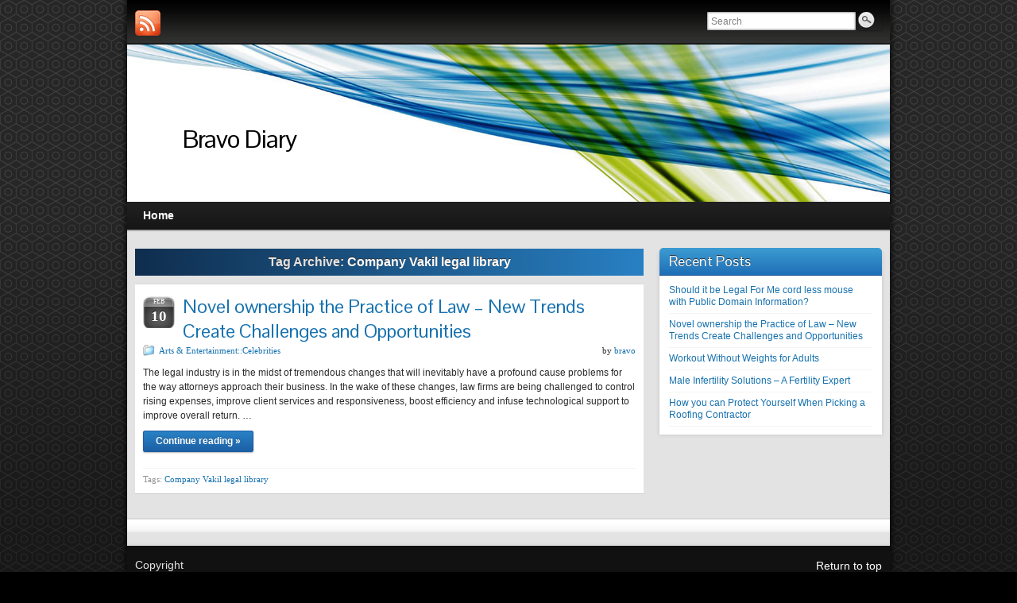

--- FILE ---
content_type: text/html; charset=UTF-8
request_url: http://bravo.tinnitusvault.com/tag/company-vakil-legal-library/
body_size: 5544
content:
<!DOCTYPE html PUBLIC "-//W3C//DTD XHTML 1.0 Strict//EN" "http://www.w3.org/TR/xhtml1/DTD/xhtml1-strict.dtd">
<html xmlns="http://www.w3.org/1999/xhtml" lang="en-US" prefix="og: http://ogp.me/ns#">
<head profile="http://gmpg.org/xfn/11">
    <meta http-equiv="Content-Type" content="text/html; charset=UTF-8" />
    <meta http-equiv="X-UA-Compatible" content="IE=Edge" />
    <link rel="pingback" href="http://bravo.tinnitusvault.com/xmlrpc.php" /> 
    <title>Company Vakil legal library Archives - Bravo Diary</title>

<!-- This site is optimized with the Yoast SEO plugin v5.5 - https://yoast.com/wordpress/plugins/seo/ -->
<meta name="robots" content="noindex,follow"/>
<link rel="canonical" href="http://bravo.tinnitusvault.com/tag/company-vakil-legal-library/" />
<meta property="og:locale" content="en_US" />
<meta property="og:type" content="object" />
<meta property="og:title" content="Company Vakil legal library Archives - Bravo Diary" />
<meta property="og:url" content="http://bravo.tinnitusvault.com/tag/company-vakil-legal-library/" />
<meta property="og:site_name" content="Bravo Diary" />
<meta name="twitter:card" content="summary" />
<meta name="twitter:title" content="Company Vakil legal library Archives - Bravo Diary" />
<script type='application/ld+json'>{"@context":"http:\/\/schema.org","@type":"WebSite","@id":"#website","url":"http:\/\/bravo.tinnitusvault.com\/","name":"Bravo Diary","potentialAction":{"@type":"SearchAction","target":"http:\/\/bravo.tinnitusvault.com\/?s={search_term_string}","query-input":"required name=search_term_string"}}</script>
<!-- / Yoast SEO plugin. -->

<link rel='dns-prefetch' href='//s.w.org' />
<link rel="alternate" type="application/rss+xml" title="Bravo Diary &raquo; Feed" href="http://bravo.tinnitusvault.com/feed/" />
<link rel="alternate" type="application/rss+xml" title="Bravo Diary &raquo; Company Vakil legal library Tag Feed" href="http://bravo.tinnitusvault.com/tag/company-vakil-legal-library/feed/" />
	<script type="text/javascript">
	WebFontConfig = {
		google: { families: ['Pontano+Sans::latin'] }
	};
	(function() {
		var wf = document.createElement('script');
		wf.src = ('https:' == document.location.protocol ? 'https' : 'http') + '://ajax.googleapis.com/ajax/libs/webfont/1/webfont.js';
		wf.type = 'text/javascript';
		wf.async = 'true';
		var s = document.getElementsByTagName('script')[0];
		s.parentNode.insertBefore(wf, s);
	})(); 
    </script>
    		<script type="text/javascript">
			window._wpemojiSettings = {"baseUrl":"https:\/\/s.w.org\/images\/core\/emoji\/2.3\/72x72\/","ext":".png","svgUrl":"https:\/\/s.w.org\/images\/core\/emoji\/2.3\/svg\/","svgExt":".svg","source":{"concatemoji":"http:\/\/bravo.tinnitusvault.com\/wp-includes\/js\/wp-emoji-release.min.js?ver=4.8.25"}};
			!function(t,a,e){var r,i,n,o=a.createElement("canvas"),l=o.getContext&&o.getContext("2d");function c(t){var e=a.createElement("script");e.src=t,e.defer=e.type="text/javascript",a.getElementsByTagName("head")[0].appendChild(e)}for(n=Array("flag","emoji4"),e.supports={everything:!0,everythingExceptFlag:!0},i=0;i<n.length;i++)e.supports[n[i]]=function(t){var e,a=String.fromCharCode;if(!l||!l.fillText)return!1;switch(l.clearRect(0,0,o.width,o.height),l.textBaseline="top",l.font="600 32px Arial",t){case"flag":return(l.fillText(a(55356,56826,55356,56819),0,0),e=o.toDataURL(),l.clearRect(0,0,o.width,o.height),l.fillText(a(55356,56826,8203,55356,56819),0,0),e===o.toDataURL())?!1:(l.clearRect(0,0,o.width,o.height),l.fillText(a(55356,57332,56128,56423,56128,56418,56128,56421,56128,56430,56128,56423,56128,56447),0,0),e=o.toDataURL(),l.clearRect(0,0,o.width,o.height),l.fillText(a(55356,57332,8203,56128,56423,8203,56128,56418,8203,56128,56421,8203,56128,56430,8203,56128,56423,8203,56128,56447),0,0),e!==o.toDataURL());case"emoji4":return l.fillText(a(55358,56794,8205,9794,65039),0,0),e=o.toDataURL(),l.clearRect(0,0,o.width,o.height),l.fillText(a(55358,56794,8203,9794,65039),0,0),e!==o.toDataURL()}return!1}(n[i]),e.supports.everything=e.supports.everything&&e.supports[n[i]],"flag"!==n[i]&&(e.supports.everythingExceptFlag=e.supports.everythingExceptFlag&&e.supports[n[i]]);e.supports.everythingExceptFlag=e.supports.everythingExceptFlag&&!e.supports.flag,e.DOMReady=!1,e.readyCallback=function(){e.DOMReady=!0},e.supports.everything||(r=function(){e.readyCallback()},a.addEventListener?(a.addEventListener("DOMContentLoaded",r,!1),t.addEventListener("load",r,!1)):(t.attachEvent("onload",r),a.attachEvent("onreadystatechange",function(){"complete"===a.readyState&&e.readyCallback()})),(r=e.source||{}).concatemoji?c(r.concatemoji):r.wpemoji&&r.twemoji&&(c(r.twemoji),c(r.wpemoji)))}(window,document,window._wpemojiSettings);
		</script>
		<style type="text/css">
img.wp-smiley,
img.emoji {
	display: inline !important;
	border: none !important;
	box-shadow: none !important;
	height: 1em !important;
	width: 1em !important;
	margin: 0 .07em !important;
	vertical-align: -0.1em !important;
	background: none !important;
	padding: 0 !important;
}
</style>
<link rel='stylesheet' id='graphene-stylesheet-css'  href='http://bravo.tinnitusvault.com/wp-content/themes/graphene/style.css?ver=4.8.25' type='text/css' media='screen' />
<script type='text/javascript' src='http://bravo.tinnitusvault.com/wp-includes/js/jquery/jquery.js?ver=1.12.4'></script>
<script type='text/javascript' src='http://bravo.tinnitusvault.com/wp-includes/js/jquery/jquery-migrate.min.js?ver=1.4.1'></script>
<script type='text/javascript' src='http://bravo.tinnitusvault.com/wp-content/themes/graphene/js/jquery.tools.min.js?ver=4.8.25'></script>
<script type='text/javascript'>
/* <![CDATA[ */
var grapheneJS = {"templateUrl":"http:\/\/bravo.tinnitusvault.com\/wp-content\/themes\/graphene","isSingular":"","shouldShowComments":"","commentsOrder":"newest","sliderDisable":"","sliderAnimation":"horizontal-slide","sliderTransSpeed":"400","sliderInterval":"7000","sliderDisplay":"thumbnail-excerpt","infScroll":"","infScrollClick":"","infScrollComments":"","totalPosts":"1","postsPerPage":"20","isPageNavi":"","infScrollMsgText":"Fetching window.grapheneInfScrollItemsPerPage more item from window.grapheneInfScrollItemsLeft left ...","infScrollMsgTextPlural":"Fetching window.grapheneInfScrollItemsPerPage more items from window.grapheneInfScrollItemsLeft left ...","infScrollFinishedText":"No more items to fetch","commentsPerPage":"50","totalComments":"0","infScrollCommentsMsg":"Fetching window.grapheneInfScrollCommentsPerPage more top level comment from window.grapheneInfScrollCommentsLeft left ...","infScrollCommentsMsgPlural":"Fetching window.grapheneInfScrollCommentsPerPage more top level comments from window.grapheneInfScrollCommentsLeft left ...","infScrollCommentsFinishedMsg":"No more comments to fetch"};
/* ]]> */
</script>
<script type='text/javascript' src='http://bravo.tinnitusvault.com/wp-content/themes/graphene/js/graphene.js?ver=4.8.25'></script>
<link rel='https://api.w.org/' href='http://bravo.tinnitusvault.com/wp-json/' />
<link rel="EditURI" type="application/rsd+xml" title="RSD" href="http://bravo.tinnitusvault.com/xmlrpc.php?rsd" />
<link rel="wlwmanifest" type="application/wlwmanifest+xml" href="http://bravo.tinnitusvault.com/wp-includes/wlwmanifest.xml" /> 
<meta name="generator" content="WordPress 4.8.25" />
<style type="text/css">
#nav li ul{width:200px} #nav li ul ul{margin-left:200px}#header-menu ul li a, #secondary-menu ul li a{width:180px}
</style>
	<!--[if lte IE 7]>
      <style type="text/css" media="screen">
      	#footer, div.sidebar-wrap, .block-button, .featured_slider, #slider_root, #nav li ul, .pie{behavior: url(http://bravo.tinnitusvault.com/wp-content/themes/graphene/js/PIE.php);}
        .featured_slider{margin-top:0 !important;}
        #header-menu-wrap {z-index:5}
      </style>
    <![endif]-->
    </head>
<body class="archive tag tag-company-vakil-legal-library tag-12 two_col_left two-columns">

<div class="bg-gradient">


<div id="container" class="container_16">
    
            <div id="top-bar">
                				<div id="profiles" class="clearfix gutter-left">
                                <a href="http://bravo.tinnitusvault.com/feed/" title="Subscribe to Bravo Diary&#039;s RSS feed" id="social-id-1" class="mysocial social-rss">
            	<img src="http://bravo.tinnitusvault.com/wp-content/themes/graphene/images/social/rss.png" alt="RSS" title="Subscribe to Bravo Diary&#039;s RSS feed" />
            </a>
    	                </div>
                                        <div id="top_search" class="grid_4">
                    <form id="searchform" class="searchform" method="get" action="http://bravo.tinnitusvault.com">
    <p class="clearfix default_searchform">
        <input type="text" name="s" 
        	onblur="if (this.value == '') {this.value = 'Search';}" 
            onfocus="if (this.value == 'Search') {this.value = '';}" 
            value="Search" />
        <button type="submit"><span>Search</span></button>
    </p>
    </form>                                    </div>
                        
                        
        </div>
    
        <div id="header">
    	
        <img src="http://bravo.tinnitusvault.com/wp-content/themes/graphene/images/headers/flow.jpg" alt="" width="960" height="198" class="header-img" />        	       
        		
        			<h2 class="header_title push_1 grid_15">				<a href="http://bravo.tinnitusvault.com" title="Go back to the front page">					Bravo Diary				</a>			</h2>			
            <h3 class="header_desc push_1 grid_15">							</h3>                
		    </div>
    <div id="nav">
                <div id="header-menu-wrap" class="clearfix">
				<ul id="header-menu" class="menu clearfix default-menu">
				<li >
			<a href="http://bravo.tinnitusvault.com">
				<strong>				Home				</strong>							</a>
		</li>
					</ul>
	            
            <div class="clear"></div>
            
			            
                    
        </div>
		
                
        <div class="menu-bottom-shadow">&nbsp;</div>


        
    </div>

    
    <div id="content" class="clearfix hfeed">
                
                
        <div id="content-main" class="clearfix grid_11">
        
    <h1 class="page-title archive-title">
        Tag Archive: <span>Company Vakil legal library</span>    </h1>
    
        
    <div class="entries-wrapper">
    
                
<div id="post-715" class="clearfix post post-715 type-post status-publish format-standard hentry category-artsentertainmentcelebrities tag-company-vakil-legal-library">
	
		
	<div class="entry clearfix">
    
    			    	<div class="date updated alpha ">
        	<span class="value-title" title="2020-02-10T07:05" />
            <p class="default_date">
            	<span class="month">Feb</span>
                <span class="day">10</span>
                            </p>
                    </div>
    		
                
        		
		        
		        <h2 class="post-title entry-title">
			<a href="http://bravo.tinnitusvault.com/novel-ownership-the-practice-of-law-new-trends-create-challenges-and-opportunities/" rel="bookmark" title="Permalink to Novel ownership the Practice of Law &#8211; New Trends Create Challenges and Opportunities">
				Novel ownership the Practice of Law &#8211; New Trends Create Challenges and Opportunities            </a>
			        </h2>
		
		
						<div class="post-meta clearfix">
			
									<span class="printonly">Categories: </span>
			<p class="meta_categories"><a href="http://bravo.tinnitusvault.com/category/artsentertainmentcelebrities/" rel="category tag">Arts &amp; Entertainment::Celebrities</a></p>
						
									
									
						            <p class="post-author author vcard">
				by <span class="fn nickname"><a href="http://bravo.tinnitusvault.com/author/bravo/" class="url" rel="author">bravo</a></span>			</p>
											
						
					</div>
				
				<div class="entry-content clearfix">
						
			
				                
                				                
								<p>The legal industry is in the midst of tremendous changes that will inevitably have a profound cause problems for the way attorneys approach their business. In the wake of these changes, law firms are being challenged to control rising expenses, improve client services and responsiveness, boost efficiency and infuse technological support to improve overall return. &hellip; </p>
<p><a class="more-link block-button" href="http://bravo.tinnitusvault.com/novel-ownership-the-practice-of-law-new-trends-create-challenges-and-opportunities/">Continue reading &raquo;</a></p>
                
						
						
						
		</div>
		
				<div class="entry-footer clearfix">
									<p class="post-tags">Tags: <a href="http://bravo.tinnitusvault.com/tag/company-vakil-legal-library/" rel="tag">Company Vakil legal library</a></p>
						
			                        
            			
					</div>
	</div>
</div>

 

    </div>
    
    	
	
  
    </div><!-- #content-main -->
    
    	
    
<div id="sidebar1" class="sidebar grid_5">

	
    		<div id="recent-posts-3" class="sidebar-wrap clearfix widget_recent_entries">		<h3>Recent Posts</h3>		<ul>
					<li>
				<a href="http://bravo.tinnitusvault.com/should-it-be-legal-for-me-cord-less-mouse-with-public-domain-information/">Should it be Legal For Me cord less mouse with Public Domain Information?</a>
						</li>
					<li>
				<a href="http://bravo.tinnitusvault.com/novel-ownership-the-practice-of-law-new-trends-create-challenges-and-opportunities/">Novel ownership the Practice of Law &#8211; New Trends Create Challenges and Opportunities</a>
						</li>
					<li>
				<a href="http://bravo.tinnitusvault.com/workout-without-weights-for-adults/">Workout Without Weights for Adults</a>
						</li>
					<li>
				<a href="http://bravo.tinnitusvault.com/male-infertility-solutions-fertility-expert/">Male Infertility Solutions &#8211; A Fertility Expert</a>
						</li>
					<li>
				<a href="http://bravo.tinnitusvault.com/can-protect-picking-roofing-contractor/">How you can Protect Yourself When Picking a Roofing Contractor</a>
						</li>
				</ul>
		</div>		    
        
    
</div><!-- #sidebar1 -->    
    
</div><!-- #content -->



<div id="footer" class="clearfix">
    
        <div id="copyright">
    	<h3>Copyright</h3>
		            <p>
            &copy; 2026 Bravo Diary.            </p>
                
        
    	    </div>

		<div class="footer-menu-wrap">
    	<ul id="footer-menu" class="clearfix">
			                    	<li class="menu-item return-top"><a href="#">Return to top</a></li>
                    </ul>
    </div>
    	
        <div id="developer" class="grid_7">
        <p>
        Powered by <a href="http://wordpress.org/" rel="nofollow">WordPress</a> and the <a href="http://www.graphene-theme.com/" rel="nofollow">Graphene Theme</a>.        </p>

	    </div>
        
    </div><!-- #footer -->


</div><!-- #container -->

    </div><!-- .bg-gradient -->

	<!--[if IE 8]>
    <script type="text/javascript">
        (function($) {
            var imgs, i, w;
            var imgs = document.getElementsByTagName( 'img' );
            maxwidth = 0.98 * $( '.entry-content' ).width();
            for( i = 0; i < imgs.length; i++ ) {
                w = imgs[i].getAttribute( 'width' );
                if ( w > maxwidth ) {
                    imgs[i].removeAttribute( 'width' );
                    imgs[i].removeAttribute( 'height' );
                }
            }
        })(jQuery);
    </script>
    <![endif]-->
<script type='text/javascript' src='http://bravo.tinnitusvault.com/wp-includes/js/wp-embed.min.js?ver=4.8.25'></script>
<script defer src="https://static.cloudflareinsights.com/beacon.min.js/vcd15cbe7772f49c399c6a5babf22c1241717689176015" integrity="sha512-ZpsOmlRQV6y907TI0dKBHq9Md29nnaEIPlkf84rnaERnq6zvWvPUqr2ft8M1aS28oN72PdrCzSjY4U6VaAw1EQ==" data-cf-beacon='{"version":"2024.11.0","token":"6b76a29367084ef4b391d698754a49d5","r":1,"server_timing":{"name":{"cfCacheStatus":true,"cfEdge":true,"cfExtPri":true,"cfL4":true,"cfOrigin":true,"cfSpeedBrain":true},"location_startswith":null}}' crossorigin="anonymous"></script>
</body>
</html>